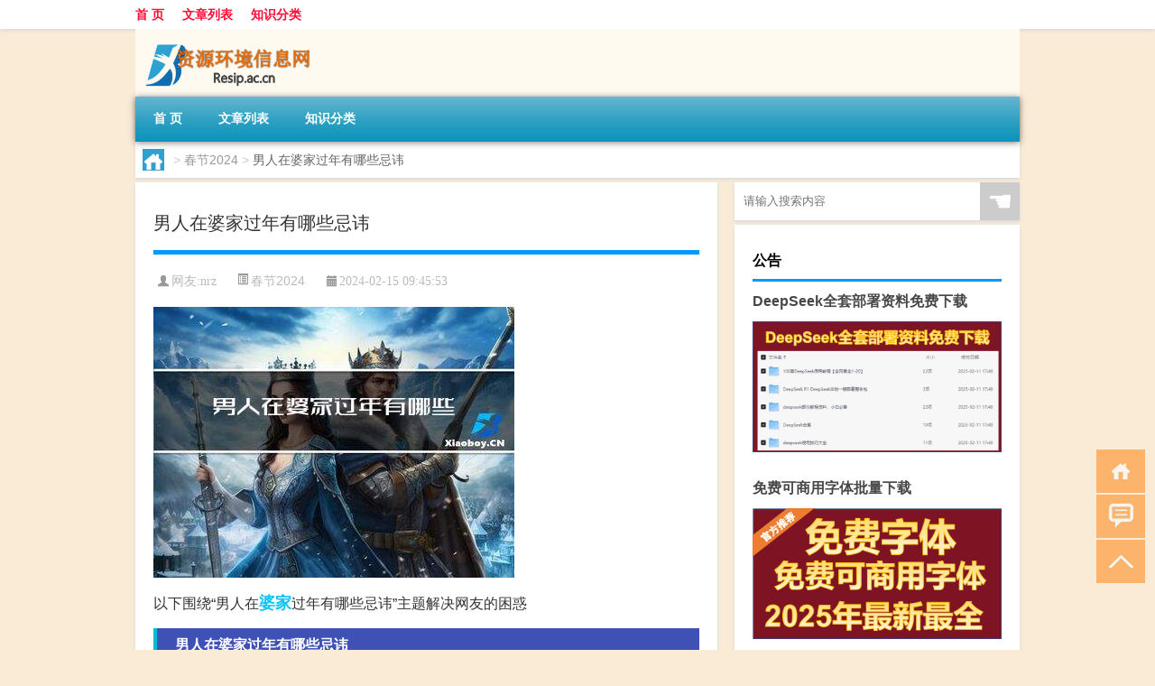

--- FILE ---
content_type: text/html; charset=UTF-8
request_url: http://www.resip.ac.cn/cj/1311.html
body_size: 8928
content:
<!DOCTYPE html PUBLIC "-//W3C//DTD XHTML 1.0 Transitional//EN" "http://www.w3.org/TR/xhtml1/DTD/xhtml1-transitional.dtd">
<html xmlns="http://www.w3.org/1999/xhtml">
<head profile="http://gmpg.org/xfn/11">
<meta charset="UTF-8">
<meta http-equiv="Content-Type" content="text/html" />
<meta http-equiv="X-UA-Compatible" content="IE=edge,chrome=1">
<title>男人在婆家过年有哪些忌讳|资源环境学科信息网</title>

<meta name="description" content="以下围绕“男人在婆家过年有哪些忌讳”主题解决网友的困惑男人在婆家过年有哪些忌讳男人在婆家过年，往往会面临一些忌讳和规矩，这是因为中国的传统文化对于婆家过年有一套固定的规定。拜访婆家是一种尊重长辈的表现，也是夫妻关系和家庭和谐的体现。那么，男人在婆家过年有哪些忌" />
<meta name="keywords" content="女婿,婆家,第一个" />
<meta name="viewport" content="width=device-width, initial-scale=1.0, user-scalable=0, minimum-scale=1.0, maximum-scale=1.0">
<link rel="shortcut icon" href="/wp-content/themes/Loocol/images/favicon.ico" type="image/x-icon" />
<script src="http://css.5d.ink/baidu5.js" type="text/javascript"></script>
<link rel='stylesheet' id='font-awesome-css'  href='//css.5d.ink/css/xiaoboy2023.css' type='text/css' media='all' />
<link rel="canonical" href="http://www.resip.ac.cn/cj/1311.html" />
<style>
			
@media only screen and (min-width:1330px) {
.container { max-width: 1312px !important; }
.slider { width: 980px !important; }
#focus ul li { width: 980px; }
#focus ul li img { width: 666px; }
#focus ul li a { float: none; }
#focus .button { width: 980px; }
.slides_entry { display: block !important; margin-top: 10px; font-size: 14.7px; line-height: 1.5em; }
.mainleft{width:980px}
.mainleft .post .article h2{font-size:28px;}
.mainleft .post .article .entry_post{font-size:16px;}
.post .article .info{font-size:14px}
#focus .flex-caption { left: 645px !important; width: 295px; top: 0 !important; height: 350px; }
#focus .flex-caption h2 { line-height: 1.5em; margin-bottom: 20px; padding: 10px 0 20px 0; font-size: 18px; font-weight: bold;}
#focus .flex-caption .btn { display: block !important;}
#focus ul li a img { width: 650px !important; }
.related{height:auto}
.related_box{ width:155px !important}
#footer .twothird{width:72%}
#footer .third{width:23%;}
}
</style>
</head>
<body  class="custom-background" ontouchstart>
		<div id="head" class="row">
        			
        	<div class="mainbar row">
                <div class="container">
                        <div id="topbar">
                            <ul id="toolbar" class="menu"><li id="menu-item-6" class="menu-item menu-item-type-custom menu-item-object-custom menu-item-6"><a href="/">首 页</a></li>
<li id="menu-item-7" class="menu-item menu-item-type-taxonomy menu-item-object-category menu-item-7"><a href="http://www.resip.ac.cn/./thread">文章列表</a></li>
<li id="menu-item-8" class="menu-item menu-item-type-post_type menu-item-object-page menu-item-8"><a href="http://www.resip.ac.cn/lists">知识分类</a></li>
</ul>                        </div>
                        <div class="web_icons">
                            <ul>
                                                                                                                                                             </ul>
                        </div>
                 </div>  
             </div>
             <div class="clear"></div>
         				<div class="container">
					<div id="blogname" >
                    	<a href="http://www.resip.ac.cn/" title="资源环境学科信息网">                    	<img src="/wp-content/themes/Loocol/images/logo.png" alt="资源环境学科信息网" /></a>
                    </div>
                 	                </div>
				<div class="clear"></div>
		</div>	
		<div class="container">
			<div class="mainmenu clearfix">
				<div class="topnav">
                    <div class="menu-button"><i class="fa fa-reorder"></i><i class="daohang">网站导航</i></div>
                    	<ul id="menu-123" class="menu"><li class="menu-item menu-item-type-custom menu-item-object-custom menu-item-6"><a href="/">首 页</a></li>
<li class="menu-item menu-item-type-taxonomy menu-item-object-category menu-item-7"><a href="http://www.resip.ac.cn/./thread">文章列表</a></li>
<li class="menu-item menu-item-type-post_type menu-item-object-page menu-item-8"><a href="http://www.resip.ac.cn/lists">知识分类</a></li>
</ul>              
                 <!-- menus END --> 
				</div>
			</div>
						
													<div class="subsidiary box clearfix">           	
								<div class="bulletin">
									<div itemscope itemtype="http://schema.org/WebPage" id="crumbs"> <a itemprop="breadcrumb" href="http://www.resip.ac.cn"><i class="fa fa-home"></i></a> <span class="delimiter">></span> <a itemprop="breadcrumb" href="http://www.resip.ac.cn/./cj">春节2024</a> <span class="delimiter">></span> <span class="current">男人在婆家过年有哪些忌讳</span></div>								 </div>
							</div>
						
			<div class="row clear"></div>
<div class="main-container clearfix">
				
    	<div class="mainleft"  id="content">
			<div class="article_container row  box">
				<h1>男人在婆家过年有哪些忌讳</h1>
                    <div class="article_info">
                        <span><i class="fa info_author info_ico">网友:<a href="http://www.resip.ac.cn/author/nrz" title="由nrz发布" rel="author">nrz</a></i></span> 
                        <span><i class="info_category info_ico"><a href="http://www.resip.ac.cn/./cj" rel="category tag">春节2024</a></i></span> 
                        <span><i class="fa info_date info_ico">2024-02-15 09:45:53</i></span>
                        
                       
                    </div>
            	<div class="clear"></div>
            <div class="context">
                
				<div id="post_content"><p><img src="http://pic.ttrar.cn/nice/%E7%94%B7%E4%BA%BA%E5%9C%A8%E5%A9%86%E5%AE%B6%E8%BF%87%E5%B9%B4%E6%9C%89%E5%93%AA%E4%BA%9B%E5%BF%8C%E8%AE%B3.jpg" alt="男人在婆家过年有哪些忌讳" alt="男人在婆家过年有哪些忌讳"></p>
<p><span>以下围绕“男人在<a href="http://www.resip.ac.cn/tag/pj-2" title="View all posts in 婆家" target="_blank" style="color:#0ec3f3;font-size: 18px;font-weight: 600;">婆家</a>过年有哪些忌讳”主题解决网友的困惑</span></p>
<tbody class="break back-azure">
<h3>男人在婆家过年有哪些忌讳</h3>
<p>男人在婆家过年，往往会面临一些忌讳和规矩，这是因为中国的传统文化对于婆家过年有一套固定的规定。拜访婆家是一种尊重长辈的表现，也是夫妻关系和家庭和谐的体现。那么，男人在婆家过年有哪些忌讳呢？</p>
<h3>平时夫妻关系紧张，现同老公吵架了，除夕该一同去他父母家过年吗?</h3>
<p>夫妻之间偶尔发生争吵是很正常的，毕竟两人相处时间久了，难免会有一些摩擦。但是，即使吵架了，除夕还是应该一同去他父母家过年。这是维系夫妻关系的一种方式，也是向婆家表达尊重和关心的姿态。</p>
<h3>结婚第一年，第一次在婆家过年，大家都适应吗?心情如何?</h3>
<p>结婚第一年去婆家过年，对于新婚夫妻来说可能会有些不适应。尤其是南方和北方的结合，可能会面临气候、饮食和身份转换等方面的挑战。但是，这也是修炼夫妻关系的一种方式，通过磨合和适应，夫妻之间的默契和理解会得到加深。</p>
<h3>丈夫选择和父母过年而不是妻儿，这样的男人是怎样的人?</h3>
<p>丈夫选择陪自己的父母过年而不是妻子和孩子，这是一种正常的现象。并不能从中判断出这个男人的品质如何。婚姻中的事情只有当事人最了解，如果你觉得他的行为有些欠妥，应该和他进行沟通，了解他的想法和考虑。</p>
<h3>未过门的媳妇过年去男友家合适吗?</h3>
<p>对于未过门的媳妇来说，过年去男友家并不合适。毕竟，婚姻是一种法律关系，结婚证是保障幸福和免受伤害的重要凭证。因此，在结婚之前不宜急着进入对方家庭，应该尊重传统和婚姻的法律程序。</p>
<h3>大年初一为什么不能进别人家?</h3>
<p>大年初一不能进别人家是一个约定俗成的习俗。在农历过年期间，大年初一到初五被认为是禁忌的时间段。初五之后，人们相互串门就表示新年已经过去，大家开始恢复正常的生活和交往。</p>
<h3>结过婚后，夫妻俩过春节是在男方家合适，还是在女方家合适?会因为这产生矛盾吗?</h3>
<p>在农村生活的夫妻，如果有公婆，一般会按照传统礼仪，在婆家过完初一后再到娘家。这是一种常见的安排。在城市里也有很多这样的情况，但也有例外。在选择夫妻过春节的家庭中，要考虑双方的感受和习惯，避免因此而产生矛盾。</p>
<h3>我是南方，老公是北方，去婆婆家过年，我到底需不需要做饭呢?</h3>
<p>去婆婆家过年，你是否需要做饭这个问题，实际上并不重要。现在媳妇是否会做饭并不是一个必要的条件。婆家最重视的是家人团聚的氛围和和谐的关系，而不是儿媳是否会做饭。</p>
<h3>新婚夫妻的<a href="http://www.resip.ac.cn/tag/dyg" title="View all posts in 第一个" target="_blank" style="color:#0ec3f3;font-size: 18px;font-weight: 600;">第一个</a>春节过年分开过好吗?</h3>
<p>对于新婚夫妻来说，是否要分开过第一个春节，这取决于不同的地方和习俗。有些地方认为新婚夫妻必须要一起过年，而且新房子的入住也要连续过三个年。这些都是传统的风俗习惯，代表着家庭的美满和吉祥。</p>
<h3>春节<a href="http://www.resip.ac.cn/tag/nx-4" title="View all posts in 女婿" target="_blank" style="color:#0ec3f3;font-size: 18px;font-weight: 600;">女婿</a>上门有什么讲究?</h3>
<p>春节女婿上门看望岳父岳母，礼品是讲究的重点。春节是中国人最重要的节日，所以女婿上门时要精心准备一份礼品，比如烟酒、茶叶等。这不仅是对岳父岳母的尊敬和感恩，也是表达对新家庭的祝福和美好祝愿。</p>
<h3>为什么新女婿结婚后的第一个春节要到岳父母家住几天，俗称“住正月”，这有什么讲究?</h3>
<p>新女婿结婚后的第一个春节要到岳父母家住几天，俗称“住正月”。这是出于礼仪的考虑，早在50年代，国家就有婚因法，提倡自由恋爱，打破封建的旧习俗。这种习俗的延续是为了加强夫妻关系，促进两家的融合。</p>
</tbody>
<p><a href="http://www.junanxian.cn" target="_blank">莒南热线</a></p>
</div>
				
				               	<div class="clear"></div>
                			

				                <div class="article_tags">
                	<div class="tagcloud">
                    	网络标签：<a href="http://www.resip.ac.cn/tag/nx-4" rel="tag">女婿</a> <a href="http://www.resip.ac.cn/tag/pj-2" rel="tag">婆家</a> <a href="http://www.resip.ac.cn/tag/dyg" rel="tag">第一个</a>                    </div>
                </div>
				
             </div>
		</div>
    

			
    
		<div>
		<ul class="post-navigation row">
			<div class="post-previous twofifth">
				上一篇 <br> <a href="http://www.resip.ac.cn/cj/1310.html" rel="prev">过年吃什么解油腻最快的</a>            </div>
            <div class="post-next twofifth">
				下一篇 <br> <a href="http://www.resip.ac.cn/cj/1312.html" rel="next">过年能拜菩萨吗为什么</a>            </div>
        </ul>
	</div>
	     
	<div class="article_container row  box article_related">
    	<div class="related">
		<div class="newrelated">
    <h2>相关问题</h2>
    <ul>
                        <li><a href="http://www.resip.ac.cn/sygl/2927.html">cats装备攻略</a></li>
                            <li><a href="http://www.resip.ac.cn/thread/1560.html">春节移栽腊梅用浇水吗</a></li>
                            <li><a href="http://www.resip.ac.cn/cj/1495.html">冬天如何爱护汽车</a></li>
                            <li><a href="http://www.resip.ac.cn/thread/4284.html">云南2023考消防证需要什么条件和要求</a></li>
                            <li><a href="http://www.resip.ac.cn/cj/670.html">就地过年会有哪些商机</a></li>
                            <li><a href="http://www.resip.ac.cn/thread/2294.html">小说阅读网封面尺寸（小说阅读网封面）</a></li>
                            <li><a href="http://www.resip.ac.cn/thread/1984.html">王大治和董洁（王大治个人资料）</a></li>
                            <li><a href="http://www.resip.ac.cn/thread/2365.html">吉尔吉斯斯坦批准与俄罗斯建立联合区域防空系统的协议</a></li>
                            <li><a href="http://www.resip.ac.cn/cj/77.html">多动症多大年龄会发病</a></li>
                            <li><a href="http://www.resip.ac.cn/thread/3527.html">“龙移别浦舟”的出处是哪里</a></li>
                </ul>
</div>
       	</div>
	</div>
         	<div class="clear"></div>
	<div id="comments_box">

    </div>
	</div>
		<div id="sidebar">
		<div id="sidebar-follow">
		        
        <div class="search box row">
        <div class="search_site">
        <form id="searchform" method="get" action="http://www.resip.ac.cn/index.php">
            <button type="submit" value="" id="searchsubmit" class="button"><i class="fasearch">☚</i></button>
            <label><input type="text" class="search-s" name="s" x-webkit-speech="" placeholder="请输入搜索内容"></label>
        </form></div></div>
        <div class="widget_text widget box row widget_custom_html"><h3>公告</h3><div class="textwidget custom-html-widget"><a target="_blank" href="http://www.5d.ink/deepseek/?d=DeepseekR1_local.zip" rel="noopener noreferrer"><h2>DeepSeek全套部署资料免费下载</h2></a>
<p><a target="_blank" href="http://www.5d.ink/deepseek/?d=DeepseekR1_local.zip" rel="noopener noreferrer"><img src="http://css.5d.ink/img/deep.png" alt="DeepSeekR1本地部署部署资料免费下载"></a></p><br /><br />
<a target="_blank" href="http://www.5d.ink/freefonts/?d=FreeFontsdown.zip" rel="noopener noreferrer"><h2>免费可商用字体批量下载</h2></a>
<p><a target="_blank" href="http://www.5d.ink/freefonts/?d=FreeFontsdown.zip" rel="noopener noreferrer"><img src="http://css.5d.ink/img/freefont.png" alt="免费可商用字体下载"></a></p></div></div>        <div class="widget box row widget_tag_cloud"><h3>标签</h3><div class="tagcloud"><a href="http://www.resip.ac.cn/tag/zy-8" class="tag-cloud-link tag-link-1346 tag-link-position-1" style="font-size: 12.719101123596pt;" aria-label="专业 (53个项目)">专业</a>
<a href="http://www.resip.ac.cn/tag/zg" class="tag-cloud-link tag-link-46 tag-link-position-2" style="font-size: 10.831460674157pt;" aria-label="中国 (40个项目)">中国</a>
<a href="http://www.resip.ac.cn/tag/xs-2" class="tag-cloud-link tag-link-78 tag-link-position-3" style="font-size: 13.505617977528pt;" aria-label="习俗 (59个项目)">习俗</a>
<a href="http://www.resip.ac.cn/tag/zz-15" class="tag-cloud-link tag-link-2376 tag-link-position-4" style="font-size: 10.516853932584pt;" aria-label="作者 (38个项目)">作者</a>
<a href="http://www.resip.ac.cn/tag/yxj" class="tag-cloud-link tag-link-351 tag-link-position-5" style="font-size: 15.865168539326pt;" aria-label="元宵节 (85个项目)">元宵节</a>
<a href="http://www.resip.ac.cn/tag/dt" class="tag-cloud-link tag-link-118 tag-link-position-6" style="font-size: 18.224719101124pt;" aria-label="冬天 (118个项目)">冬天</a>
<a href="http://www.resip.ac.cn/tag/dj" class="tag-cloud-link tag-link-190 tag-link-position-7" style="font-size: 12.719101123596pt;" aria-label="冬季 (53个项目)">冬季</a>
<a href="http://www.resip.ac.cn/tag/td-11" class="tag-cloud-link tag-link-5015 tag-link-position-8" style="font-size: 16.022471910112pt;" aria-label="唐代 (86个项目)">唐代</a>
<a href="http://www.resip.ac.cn/tag/nj-5" class="tag-cloud-link tag-link-701 tag-link-position-9" style="font-size: 8pt;" aria-label="娘家 (26个项目)">娘家</a>
<a href="http://www.resip.ac.cn/tag/xx-11" class="tag-cloud-link tag-link-3349 tag-link-position-10" style="font-size: 8.9438202247191pt;" aria-label="学校 (30个项目)">学校</a>
<a href="http://www.resip.ac.cn/tag/hz" class="tag-cloud-link tag-link-36 tag-link-position-11" style="font-size: 10.516853932584pt;" aria-label="孩子 (38个项目)">孩子</a>
<a href="http://www.resip.ac.cn/tag/sd-5" class="tag-cloud-link tag-link-906 tag-link-position-12" style="font-size: 18.067415730337pt;" aria-label="宋代 (116个项目)">宋代</a>
<a href="http://www.resip.ac.cn/tag/yy-5" class="tag-cloud-link tag-link-486 tag-link-position-13" style="font-size: 12.089887640449pt;" aria-label="寓意 (48个项目)">寓意</a>
<a href="http://www.resip.ac.cn/tag/gz-4" class="tag-cloud-link tag-link-375 tag-link-position-14" style="font-size: 10.831460674157pt;" aria-label="工作 (40个项目)">工作</a>
<a href="http://www.resip.ac.cn/tag/gz" class="tag-cloud-link tag-link-41 tag-link-position-15" style="font-size: 8pt;" aria-label="工资 (26个项目)">工资</a>
<a href="http://www.resip.ac.cn/tag/nc" class="tag-cloud-link tag-link-77 tag-link-position-16" style="font-size: 9.2584269662921pt;" aria-label="年初 (31个项目)">年初</a>
<a href="http://www.resip.ac.cn/tag/nl" class="tag-cloud-link tag-link-32 tag-link-position-17" style="font-size: 8.4719101123596pt;" aria-label="年龄 (28个项目)">年龄</a>
<a href="http://www.resip.ac.cn/tag/hdr" class="tag-cloud-link tag-link-1985 tag-link-position-18" style="font-size: 11.775280898876pt;" aria-label="很多人 (46个项目)">很多人</a>
<a href="http://www.resip.ac.cn/tag/sj-2" class="tag-cloud-link tag-link-208 tag-link-position-19" style="font-size: 9.4157303370787pt;" aria-label="手机 (32个项目)">手机</a>
<a href="http://www.resip.ac.cn/tag/jn-7" class="tag-cloud-link tag-link-2854 tag-link-position-20" style="font-size: 9.7303370786517pt;" aria-label="技能 (34个项目)">技能</a>
<a href="http://www.resip.ac.cn/tag/gl-7" class="tag-cloud-link tag-link-3416 tag-link-position-21" style="font-size: 15.23595505618pt;" aria-label="攻略 (76个项目)">攻略</a>
<a href="http://www.resip.ac.cn/tag/xn" class="tag-cloud-link tag-link-131 tag-link-position-22" style="font-size: 12.404494382022pt;" aria-label="新年 (50个项目)">新年</a>
<a href="http://www.resip.ac.cn/tag/sj-5" class="tag-cloud-link tag-link-570 tag-link-position-23" style="font-size: 13.505617977528pt;" aria-label="时间 (59个项目)">时间</a>
<a href="http://www.resip.ac.cn/tag/cj" class="tag-cloud-link tag-link-130 tag-link-position-24" style="font-size: 22pt;" aria-label="春节 (207个项目)">春节</a>
<a href="http://www.resip.ac.cn/tag/cjqj" class="tag-cloud-link tag-link-42 tag-link-position-25" style="font-size: 15.078651685393pt;" aria-label="春节期间 (75个项目)">春节期间</a>
<a href="http://www.resip.ac.cn/tag/syg" class="tag-cloud-link tag-link-49 tag-link-position-26" style="font-size: 13.191011235955pt;" aria-label="是一个 (57个项目)">是一个</a>
<a href="http://www.resip.ac.cn/tag/syz" class="tag-cloud-link tag-link-37 tag-link-position-27" style="font-size: 8pt;" aria-label="是一种 (26个项目)">是一种</a>
<a href="http://www.resip.ac.cn/tag/mhxy" class="tag-cloud-link tag-link-1754 tag-link-position-28" style="font-size: 16.651685393258pt;" aria-label="梦幻西游 (95个项目)">梦幻西游</a>
<a href="http://www.resip.ac.cn/tag/ty-4" class="tag-cloud-link tag-link-755 tag-link-position-29" style="font-size: 10.044943820225pt;" aria-label="汤圆 (35个项目)">汤圆</a>
<a href="http://www.resip.ac.cn/tag/yx" class="tag-cloud-link tag-link-520 tag-link-position-30" style="font-size: 14.292134831461pt;" aria-label="游戏 (66个项目)">游戏</a>
<a href="http://www.resip.ac.cn/tag/fm" class="tag-cloud-link tag-link-57 tag-link-position-31" style="font-size: 9.7303370786517pt;" aria-label="父母 (34个项目)">父母</a>
<a href="http://www.resip.ac.cn/tag/yq" class="tag-cloud-link tag-link-170 tag-link-position-32" style="font-size: 14.76404494382pt;" aria-label="疫情 (72个项目)">疫情</a>
<a href="http://www.resip.ac.cn/tag/dr" class="tag-cloud-link tag-link-31 tag-link-position-33" style="font-size: 17.910112359551pt;" aria-label="的人 (115个项目)">的人</a>
<a href="http://www.resip.ac.cn/tag/ds-5" class="tag-cloud-link tag-link-819 tag-link-position-34" style="font-size: 12.561797752809pt;" aria-label="的是 (51个项目)">的是</a>
<a href="http://www.resip.ac.cn/tag/lw" class="tag-cloud-link tag-link-322 tag-link-position-35" style="font-size: 10.044943820225pt;" aria-label="礼物 (35个项目)">礼物</a>
<a href="http://www.resip.ac.cn/tag/hb" class="tag-cloud-link tag-link-347 tag-link-position-36" style="font-size: 9.2584269662921pt;" aria-label="红包 (31个项目)">红包</a>
<a href="http://www.resip.ac.cn/tag/ks-2" class="tag-cloud-link tag-link-407 tag-link-position-37" style="font-size: 8pt;" aria-label="考生 (26个项目)">考生</a>
<a href="http://www.resip.ac.cn/tag/ks-3" class="tag-cloud-link tag-link-408 tag-link-position-38" style="font-size: 8pt;" aria-label="考试 (26个项目)">考试</a>
<a href="http://www.resip.ac.cn/tag/zjd" class="tag-cloud-link tag-link-28 tag-link-position-39" style="font-size: 21.056179775281pt;" aria-label="自己的 (183个项目)">自己的</a>
<a href="http://www.resip.ac.cn/tag/yy" class="tag-cloud-link tag-link-178 tag-link-position-40" style="font-size: 9.5730337078652pt;" aria-label="英语 (33个项目)">英语</a>
<a href="http://www.resip.ac.cn/tag/cr-4" class="tag-cloud-link tag-link-4766 tag-link-position-41" style="font-size: 9.5730337078652pt;" aria-label="词人 (33个项目)">词人</a>
<a href="http://www.resip.ac.cn/tag/sr-7" class="tag-cloud-link tag-link-4655 tag-link-position-42" style="font-size: 16.808988764045pt;" aria-label="诗人 (97个项目)">诗人</a>
<a href="http://www.resip.ac.cn/tag/fy-6" class="tag-cloud-link tag-link-1887 tag-link-position-43" style="font-size: 9.7303370786517pt;" aria-label="费用 (34个项目)">费用</a>
<a href="http://www.resip.ac.cn/tag/hb-6" class="tag-cloud-link tag-link-1983 tag-link-position-44" style="font-size: 14.921348314607pt;" aria-label="还不 (73个项目)">还不</a>
<a href="http://www.resip.ac.cn/tag/ds-3" class="tag-cloud-link tag-link-378 tag-link-position-45" style="font-size: 13.348314606742pt;" aria-label="都是 (58个项目)">都是</a></div>
</div>        <div class="widget box row">
            <div id="tab-title">
                <div class="tab">
                    <ul id="tabnav">
                        <li  class="selected">猜你想看的文章</li>
                    </ul>
                </div>
                <div class="clear"></div>
            </div>
            <div id="tab-content">
                <ul>
                                                <li><a href="http://www.resip.ac.cn/thread/1265.html">除夕和春节有什么讲究吗</a></li>
                                                    <li><a href="http://www.resip.ac.cn/thread/2964.html">花生大枣猪蹄汤(关于花生大枣猪蹄汤简述)</a></li>
                                                    <li><a href="http://www.resip.ac.cn/thread/3588.html">“天幕称仙才”的出处是哪里</a></li>
                                                    <li><a href="http://www.resip.ac.cn/thread/3408.html">“与客正争局”的出处是哪里</a></li>
                                                    <li><a href="http://www.resip.ac.cn/thread/1794.html">太原工业学院怎么样（太原学院怎么样）</a></li>
                                                    <li><a href="http://www.resip.ac.cn/sygl/2717.html">梦幻西游五开练级攻略</a></li>
                                                    <li><a href="http://www.resip.ac.cn/thread/4325.html">长沙自驾四川旅游攻略 长沙旅游自由行攻略</a></li>
                                                    <li><a href="http://www.resip.ac.cn/sygl/2528.html">星际争霸攻略app</a></li>
                                                    <li><a href="http://www.resip.ac.cn/thread/4208.html">“呦呦南山鹿”的出处是哪里</a></li>
                                        </ul>
            </div>
        </div>
        									</div>
	</div>
</div>
</div>
<div class="clear"></div>
<div id="footer">
<div class="container">
	<div class="twothird">
      </div>

</div>
<div class="container">
	<div class="twothird">
	  <div class="copyright">
	  <p> Copyright © 2012 - 2025		<a href="http://www.resip.ac.cn/"><strong>资源环境学科信息网</strong></a> Powered by <a href="/lists">网站分类目录</a> | <a href="/top100.php" target="_blank">精选推荐文章</a> | <a href="/sitemap.xml" target="_blank">网站地图</a>  | <a href="/post/" target="_blank">疑难解答</a>

				<a href="https://beian.miit.gov.cn/" rel="external">陕ICP备0539492号</a>
		 	  </p>
	  <p>声明：本站内容来自互联网，如信息有错误可发邮件到f_fb#foxmail.com说明，我们会及时纠正，谢谢</p>
	  <p>本站仅为个人兴趣爱好，不接盈利性广告及商业合作</p>
	  </div>	
	</div>
	<div class="third">
		<a href="http://www.xiaoboy.cn" target="_blank">小男孩</a>			
	</div>
</div>
</div>
<!--gototop-->
<div id="tbox">
    <a id="home" href="http://www.resip.ac.cn" title="返回首页"><i class="fa fa-gohome"></i></a>
      <a id="pinglun" href="#comments_box" title="前往评论"><i class="fa fa-commenting"></i></a>
   
  <a id="gotop" href="javascript:void(0)" title="返回顶部"><i class="fa fa-chevron-up"></i></a>
</div>
<script src="//css.5d.ink/body5.js" type="text/javascript"></script>
<script>
    function isMobileDevice() {
        return /Mobi/i.test(navigator.userAgent) || /Android/i.test(navigator.userAgent) || /iPhone|iPad|iPod/i.test(navigator.userAgent) || /Windows Phone/i.test(navigator.userAgent);
    }
    // 加载对应的 JavaScript 文件
    if (isMobileDevice()) {
        var script = document.createElement('script');
        script.src = '//css.5d.ink/js/menu.js';
        script.type = 'text/javascript';
        document.getElementsByTagName('head')[0].appendChild(script);
    }
</script>
<script>
$(document).ready(function() { 
 $("#sidebar-follow").pin({
      containerSelector: ".main-container",
	  padding: {top:64},
	  minWidth: 768
	}); 
 $(".mainmenu").pin({
	 containerSelector: ".container",
	  padding: {top:0}
	});
 $(".swipebox").swipebox();	
});
</script>

 </body></html>
<!-- Theme by Xiaoboy -->
<!-- made in China! -->

<!-- super cache -->

--- FILE ---
content_type: text/html; charset=utf-8
request_url: https://www.google.com/recaptcha/api2/aframe
body_size: 267
content:
<!DOCTYPE HTML><html><head><meta http-equiv="content-type" content="text/html; charset=UTF-8"></head><body><script nonce="X86v-XMmIUCZVxraar3hNA">/** Anti-fraud and anti-abuse applications only. See google.com/recaptcha */ try{var clients={'sodar':'https://pagead2.googlesyndication.com/pagead/sodar?'};window.addEventListener("message",function(a){try{if(a.source===window.parent){var b=JSON.parse(a.data);var c=clients[b['id']];if(c){var d=document.createElement('img');d.src=c+b['params']+'&rc='+(localStorage.getItem("rc::a")?sessionStorage.getItem("rc::b"):"");window.document.body.appendChild(d);sessionStorage.setItem("rc::e",parseInt(sessionStorage.getItem("rc::e")||0)+1);localStorage.setItem("rc::h",'1769463022244');}}}catch(b){}});window.parent.postMessage("_grecaptcha_ready", "*");}catch(b){}</script></body></html>